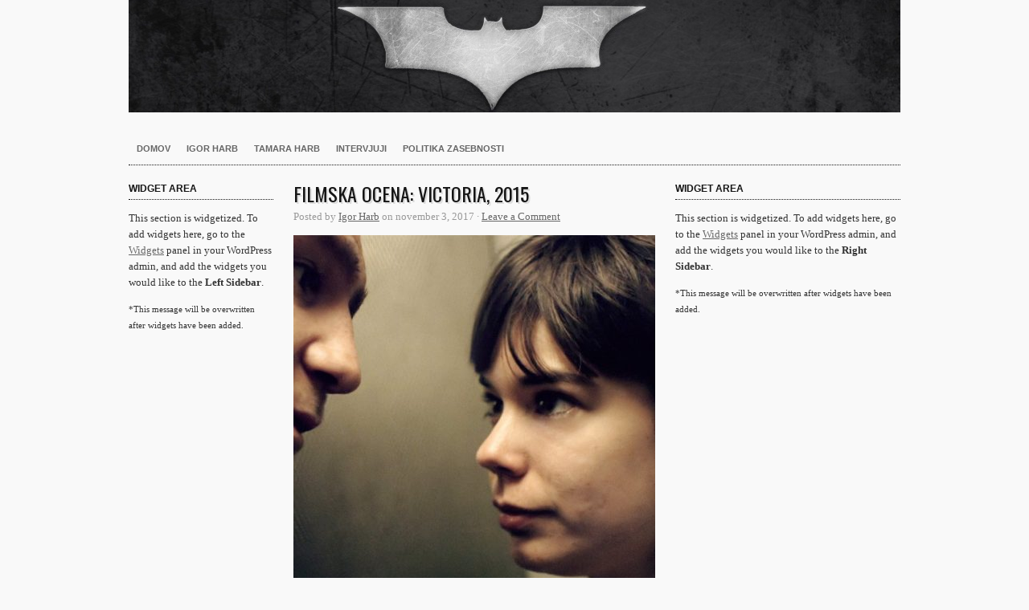

--- FILE ---
content_type: text/html; charset=UTF-8
request_url: http://harb.si/film/tag/burak-yigit/
body_size: 20096
content:
<!DOCTYPE html PUBLIC "-//W3C//DTD XHTML 1.0 Transitional//EN" "http://www.w3.org/TR/xhtml1/DTD/xhtml1-transitional.dtd">
<html xmlns="http://www.w3.org/1999/xhtml" lang="sl">
<head profile="http://gmpg.org/xfn/11">

<meta http-equiv="Content-Type" content="text/html; charset=UTF-8" />
<meta name="distribution" content="global" />
<meta name="robots" content="follow, all" />
<meta name="language" content="en" />
<meta name="verify-v1" content="7XvBEj6Tw9dyXjHST/9sgRGxGymxFdHIZsM6Ob/xo5E=" />
<meta name="viewport" content="width=device-width, maximum-scale=1.0" />

<title>Burak Yigit Archives - Harb.si : Harb.si</title>
<link rel="Shortcut Icon" href="http://harb.si/wp-content/themes/organic-structure/images/favicon.ico" type="image/x-icon" />

<link rel="stylesheet" href="http://harb.si/wp-content/themes/organic-structure/style.css" type="text/css" media="screen" />

<link rel="alternate" type="application/rss+xml" title="Harb.si RSS Feed" href="http://harb.si/feed/" />
<link rel="alternate" type="application/atom+xml" title="Harb.si Atom Feed" href="http://harb.si/feed/atom/" />
<link rel="pingback" href="http://harb.si/xmlrpc.php" />


<!-- This site is optimized with the Yoast SEO plugin v11.4 - https://yoast.com/wordpress/plugins/seo/ -->
<link rel="canonical" href="http://harb.si/film/tag/burak-yigit/" />
<meta property="og:locale" content="en_US" />
<meta property="og:type" content="object" />
<meta property="og:title" content="Burak Yigit Archives - Harb.si" />
<meta property="og:url" content="http://harb.si/film/tag/burak-yigit/" />
<meta property="og:site_name" content="Harb.si" />
<meta name="twitter:card" content="summary_large_image" />
<meta name="twitter:title" content="Burak Yigit Archives - Harb.si" />
<script type='application/ld+json' class='yoast-schema-graph yoast-schema-graph--main'>{"@context":"https://schema.org","@graph":[{"@type":"Organization","@id":"http://harb.si/#organization","name":"","url":"http://harb.si/","sameAs":[]},{"@type":"WebSite","@id":"http://harb.si/#website","url":"http://harb.si/","name":"Harb.si","publisher":{"@id":"http://harb.si/#organization"},"potentialAction":{"@type":"SearchAction","target":"http://harb.si/?s={search_term_string}","query-input":"required name=search_term_string"}},{"@type":"CollectionPage","@id":"http://harb.si/film/tag/burak-yigit/#webpage","url":"http://harb.si/film/tag/burak-yigit/","inLanguage":"sl","name":"Burak Yigit Archives - Harb.si","isPartOf":{"@id":"http://harb.si/#website"}}]}</script>
<!-- / Yoast SEO plugin. -->

<link rel='dns-prefetch' href='//s0.wp.com' />
<link rel='dns-prefetch' href='//s.w.org' />
<link rel="alternate" type="application/rss+xml" title="Harb.si &raquo; Feed" href="http://harb.si/feed/" />
<link rel="alternate" type="application/rss+xml" title="Harb.si &raquo; Comments Feed" href="http://harb.si/comments/feed/" />
<link rel="alternate" type="application/rss+xml" title="Harb.si &raquo; Burak Yigit Tag Feed" href="http://harb.si/film/tag/burak-yigit/feed/" />
		<script type="text/javascript">
			window._wpemojiSettings = {"baseUrl":"https:\/\/s.w.org\/images\/core\/emoji\/11\/72x72\/","ext":".png","svgUrl":"https:\/\/s.w.org\/images\/core\/emoji\/11\/svg\/","svgExt":".svg","source":{"concatemoji":"http:\/\/harb.si\/wp-includes\/js\/wp-emoji-release.min.js?ver=4.9.26"}};
			!function(e,a,t){var n,r,o,i=a.createElement("canvas"),p=i.getContext&&i.getContext("2d");function s(e,t){var a=String.fromCharCode;p.clearRect(0,0,i.width,i.height),p.fillText(a.apply(this,e),0,0);e=i.toDataURL();return p.clearRect(0,0,i.width,i.height),p.fillText(a.apply(this,t),0,0),e===i.toDataURL()}function c(e){var t=a.createElement("script");t.src=e,t.defer=t.type="text/javascript",a.getElementsByTagName("head")[0].appendChild(t)}for(o=Array("flag","emoji"),t.supports={everything:!0,everythingExceptFlag:!0},r=0;r<o.length;r++)t.supports[o[r]]=function(e){if(!p||!p.fillText)return!1;switch(p.textBaseline="top",p.font="600 32px Arial",e){case"flag":return s([55356,56826,55356,56819],[55356,56826,8203,55356,56819])?!1:!s([55356,57332,56128,56423,56128,56418,56128,56421,56128,56430,56128,56423,56128,56447],[55356,57332,8203,56128,56423,8203,56128,56418,8203,56128,56421,8203,56128,56430,8203,56128,56423,8203,56128,56447]);case"emoji":return!s([55358,56760,9792,65039],[55358,56760,8203,9792,65039])}return!1}(o[r]),t.supports.everything=t.supports.everything&&t.supports[o[r]],"flag"!==o[r]&&(t.supports.everythingExceptFlag=t.supports.everythingExceptFlag&&t.supports[o[r]]);t.supports.everythingExceptFlag=t.supports.everythingExceptFlag&&!t.supports.flag,t.DOMReady=!1,t.readyCallback=function(){t.DOMReady=!0},t.supports.everything||(n=function(){t.readyCallback()},a.addEventListener?(a.addEventListener("DOMContentLoaded",n,!1),e.addEventListener("load",n,!1)):(e.attachEvent("onload",n),a.attachEvent("onreadystatechange",function(){"complete"===a.readyState&&t.readyCallback()})),(n=t.source||{}).concatemoji?c(n.concatemoji):n.wpemoji&&n.twemoji&&(c(n.twemoji),c(n.wpemoji)))}(window,document,window._wpemojiSettings);
		</script>
		<style type="text/css">
img.wp-smiley,
img.emoji {
	display: inline !important;
	border: none !important;
	box-shadow: none !important;
	height: 1em !important;
	width: 1em !important;
	margin: 0 .07em !important;
	vertical-align: -0.1em !important;
	background: none !important;
	padding: 0 !important;
}
</style>
<link rel='stylesheet' id='dashicons-css'  href='http://harb.si/wp-includes/css/dashicons.min.css?ver=4.9.26' type='text/css' media='all' />
<link rel='stylesheet' id='thickbox-css'  href='http://harb.si/wp-includes/js/thickbox/thickbox.css?ver=4.9.26' type='text/css' media='all' />
<link rel='stylesheet' id='cookie_consent-css'  href='http://harb.si/wp-content/plugins/piskotki/css/style.css?ver=4.9.26' type='text/css' media='all' />
<link rel='stylesheet' id='jetpack-widget-social-icons-styles-css'  href='http://harb.si/wp-content/plugins/jetpack/modules/widgets/social-icons/social-icons.css?ver=20170506' type='text/css' media='all' />
<link rel='stylesheet' id='jetpack_css-css'  href='http://harb.si/wp-content/plugins/jetpack/css/jetpack.css?ver=6.1.3' type='text/css' media='all' />
<script type='text/javascript' src='http://harb.si/wp-includes/js/jquery/jquery.js?ver=1.12.4'></script>
<script type='text/javascript' src='http://harb.si/wp-includes/js/jquery/jquery-migrate.min.js?ver=1.4.1'></script>
<script type='text/javascript' src='http://harb.si/wp-content/plugins/piskotki/js/test.js?ver=4.9.26'></script>
<link rel='https://api.w.org/' href='http://harb.si/wp-json/' />
<link rel="EditURI" type="application/rsd+xml" title="RSD" href="http://harb.si/xmlrpc.php?rsd" />
<link rel="wlwmanifest" type="application/wlwmanifest+xml" href="http://harb.si/wp-includes/wlwmanifest.xml" /> 
<meta name="generator" content="WordPress 4.9.26" />
<script type="text/javascript">
      // <![CDATA[
      cc.initialise({
        cookies: {
              necessary: {
                title: 'Obvezni piškotki',
                description: 'Posamezni piškotki so nujni za delovanje naše spletne strani in jih ni moč onemogočiti.',
                link: '0'
              },
            
              social: {
                title: 'Socialna omrežja',
                description: 'Dovolim Facebooku, Twitterju in ostalim socialnim omrežjem, da prikazujejo meni prilagojene vtičnike.',
                link: '0'
              },
            
              analytics: {
                title: 'Statistika',
                description: 'Dovoljujem anonimno spremljanje statistike obiska.',
                link: '0'
              },
            },
        settings: {refreshOnConsent: true,style: "dark",bannerPosition: "bottom",tagPosition: "bottom-left",consenttype: "implicit",onlyshowbanneronce: true,}
      });
      // ]]>
      

      </script>
<link rel='dns-prefetch' href='//v0.wordpress.com'/>
<style type='text/css'>img#wpstats{display:none}</style><style type="text/css">
#header #title a {
background: url(http://harb.si/wp-content/uploads/2016/03/batman-header.jpg) no-repeat;
}
</style>
<meta name="twitter:partner" content="tfwp" /><link rel="icon" href="http://harb.si/wp-content/uploads/2016/03/cropped-batman-header-32x32.jpg" sizes="32x32" />
<link rel="icon" href="http://harb.si/wp-content/uploads/2016/03/cropped-batman-header-192x192.jpg" sizes="192x192" />
<link rel="apple-touch-icon-precomposed" href="http://harb.si/wp-content/uploads/2016/03/cropped-batman-header-180x180.jpg" />
<meta name="msapplication-TileImage" content="http://harb.si/wp-content/uploads/2016/03/cropped-batman-header-270x270.jpg" />

<meta name="twitter:card" content="summary" /><meta name="twitter:title" content="Tag: Burak Yigit" />

<style type="text/css" media="screen">

#container a, #container a:link, #container a:visited, #footerwidgets a, #footerwidgets a:link, #footerwidgets a:visited {
}

#container a:hover, #container a:focus, #container a:active, #footerwidgets a:hover, #footerwidgets a:focus, #footerwidgets a:active {
}

#container h1 a, #container h2 a, #container h3 a, #container h4 a, #container h5 a, #container h6 a,
#container h1 a:link, #container h2 a:link, #container h3 a:link, #container h4 a:link, #container h5 a:link, #container h6 a:link,
#container h1 a:visited, #container h2 a:visited, #container h3 a:visited, #container h4 a:visited, #container h5 a:visited, #container h6 a:visited {
}

#container h1 a:hover, #container h2 a:hover, #container h3 a:hover, #container h4 a:hover, #container h5 a:hover, #container h6 a:hover,
#container h1 a:focus, #container h2 a:focus, #container h3 a:focus, #container h4 a:focus, #container h5 a:focus, #container h6 a:focus,
#container h1 a:active, #container h2 a:active, #container h3 a:active, #container h4 a:active, #container h5 a:active, #container h6 a:active {
}

#container a:hover, #container a:focus, #container a:active, #sidebar ul.menu li a:hover, #sidebar_left ul.menu li ul.sub-menu li a:hover, #sidebar_right ul.menu li ul.sub-menu li a:hover, #commentform #submit:hover, #submit:hover, #searchsubmit:hover, .reply a:hover, #prevLink p a:hover, #prevLink p a:focus, #prevLink p a:active, #nextLink p a:hover, #nextLink p a:focus, #nextLink p a:active, #container .portfolioimg a img:hover, #footerwidgets a:hover, #footerwidgets a:focus, #footerwidgets a:active {
}
</style>
<script type="text/javascript" src="http://harb.si/wp-content/themes/organic-structure/js/superfish/superfish.js"></script>
<script type="text/javascript" src="http://harb.si/wp-content/themes/organic-structure/js/superfish/hoverIntent.js"></script>
<script type="text/javascript" src="http://harb.si/wp-content/themes/organic-structure/js/jquery.anythingslider.js"></script>
<script type="text/javascript" src="http://harb.si/wp-content/themes/organic-structure/js/jquery.anythingslider.video.js"></script>
<script type="text/javascript" src="http://harb.si/wp-content/themes/organic-structure/js/swfobject.js"></script>
<script type="text/javascript" src="http://harb.si/wp-content/themes/organic-structure/js/jquery.masonry.min.js"></script>

<script src="http://platform.twitter.com/widgets.js" type="text/javascript"></script>
<script type="text/javascript" src="https://apis.google.com/js/plusone.js"></script>

<link href='http://fonts.googleapis.com/css?family=Oswald' rel='stylesheet' type='text/css'>

<script type="text/javascript"> 
	var $j = jQuery.noConflict();
	$j(document).ready(function() { 
		$j('.menu').superfish(); 
	});
</script>

<script type="text/javascript">
	var $j = jQuery.noConflict();
	$j(function(){
		$j('#slider1').anythingSlider({
			width           : 620,
			height          : 440,
			delay           : ,
			resumeDelay     : 10000,
			startStopped    : false,
			autoPlay        : true,
			autoPlayLocked  : false,
			easing          : "swing"
		});
	});
</script>

<script type="text/javascript"> 
	var $j = jQuery.noConflict();
	$j(document).ready(function () {
		$j('#homeslider iframe').each(function() {
			var url = $j(this).attr("src")
			$j(this).attr("src",url+"&amp;wmode=Opaque")
		});
	});
</script>

<script type="text/javascript"> 
	var $j = jQuery.noConflict();
	$j(function(){
	  $j('#portfolio .postarea').masonry({
	    // options
	    itemSelector : '.portfolio',
	    columnWidth : 320
	  });
	});
</script>

</head>

<body class="archive tag tag-burak-yigit tag-5448">

<div id="wrap">

    <div id="header">
        <h1 id="title"><a href="http://harb.si/" title="Home">Harb.si</a></h1>   
    </div>
    
    <div id="navbar">
		<div class="menu-container"><ul id="menu-trenutno-v-kinu" class="menu"><li id="menu-item-9478" class="menu-item menu-item-type-custom menu-item-object-custom menu-item-9478"><a href="http://www.harb.si/">Domov</a></li>
<li id="menu-item-9477" class="menu-item menu-item-type-post_type menu-item-object-page menu-item-9477"><a href="http://harb.si/about/">Igor Harb</a></li>
<li id="menu-item-10174" class="menu-item menu-item-type-post_type menu-item-object-page menu-item-10174"><a href="http://tamara.harb.si/tamara-harb/">Tamara Harb</a></li>
<li id="menu-item-9488" class="menu-item menu-item-type-taxonomy menu-item-object-category menu-item-9488"><a href="http://harb.si/film/category/intervju/">Intervjuji</a></li>
<li id="menu-item-13298" class="menu-item menu-item-type-post_type menu-item-object-page menu-item-13298"><a href="http://harb.si/zapisi/politika-zasebnosti/">Politika zasebnosti</a></li>
</ul></div>    </div>
    
    <div style="clear:both;"></div>
<div id="container">

	<div id="sidebar_left">

			<div class="widget">
			<h4>Widget Area</h4>
			<p>This section is widgetized. To add widgets here, go to the <a href="http://harb.si/wp-admin/widgets.php">Widgets</a> panel in your WordPress admin, and add the widgets you would like to the <strong>Left Sidebar</strong>.</p>
			<p><small>*This message will be overwritten after widgets have been added.</small></p>
		</div>
    			
</div>
	<div id="content" class="archive">

		<div class="postarea">

			                                    
            <div class="post-13140 post type-post status-publish format-standard has-post-thumbnail hentry category-akcija category-izpostavljeno category-ocena-2 category-romanca category-ocena tag-burak-yigit tag-franz-rogowski tag-frederick-lau tag-laia-costa tag-sebastian-schipper tag-victoria">

	            <h2><a href="http://harb.si/film/2017/11/filmska-ocena-victoria-2015/" rel="bookmark">Filmska ocena: Victoria, 2015</a></h2>
	
	            <div class="postauthor">
	        		<p>Posted by <a href="http://harb.si/film/author/igor/" title="Prispevkov uporabnika Igor Harb" rel="author">Igor Harb</a> on november 3, 2017 &middot; <a href="http://harb.si/film/2017/11/filmska-ocena-victoria-2015/#comments">Leave a Comment</a>&nbsp;</p>      
	            </div>
	
	            	                <div class="postimg_archive"><a href="http://harb.si/film/2017/11/filmska-ocena-victoria-2015/" rel="bookmark"><img   src="http://harb.si/wp-content/uploads/2017/11/victoria-450x450.jpg" class="attachment-cat-thumbnail size-cat-thumbnail wp-post-image" alt="Scena iz filma Victoria." srcset="http://harb.si/wp-content/uploads/2017/11/victoria-450x450.jpg 450w, http://harb.si/wp-content/uploads/2017/11/victoria-150x150.jpg 150w, http://harb.si/wp-content/uploads/2017/11/victoria-180x180.jpg 180w" sizes="(max-width: 450px) 100vw, 450px" /></a></div>
	            	
	            <p>Victoria se začne kot romantična drama v stilu Pred sončnim vzhodom in se v drugi polovici razvije v vse bolj hektičen, napet in nasilen triler.</p>
<div style="clear:both;"></div>   
	
				<div class="postmeta">
					<p>Category <a href="http://harb.si/film/category/akcija/" rel="category tag">Akcija</a>, <a href="http://harb.si/film/category/izpostavljeno/" rel="category tag">Izpostavljeno</a>, <a href="http://harb.si/film/category/ocena-2/" rel="category tag">Ocena</a>, <a href="http://harb.si/film/category/romanca/" rel="category tag">Romanca</a>, <a href="http://harb.si/film/category/ocena/" rel="category tag">Zapisi</a> &middot; Tags <a href="http://harb.si/film/tag/burak-yigit/" rel="tag">Burak Yigit</a>, <a href="http://harb.si/film/tag/franz-rogowski/" rel="tag">Franz Rogowski</a>, <a href="http://harb.si/film/tag/frederick-lau/" rel="tag">Frederick Lau</a>, <a href="http://harb.si/film/tag/laia-costa/" rel="tag">Laia Costa</a>, <a href="http://harb.si/film/tag/sebastian-schipper/" rel="tag">Sebastian Schipper</a>, <a href="http://harb.si/film/tag/victoria/" rel="tag">Victoria</a></p>
				</div>
			
			</div>

			            
            <div id="pagination">
                            </div>

        </div>

	</div>

	<div id="sidebar_right">
			<div class="widget">
			<h4>Widget Area</h4>
			<p>This section is widgetized. To add widgets here, go to the <a href="http://harb.si/wp-admin/widgets.php">Widgets</a> panel in your WordPress admin, and add the widgets you would like to the <strong>Right Sidebar</strong>.</p>
			<p><small>*This message will be overwritten after widgets have been added.</small></p>
		</div>
    </div>
</div>

<div style="clear:both;"></div>

<div id="footertopbg">

    <div id="footerwidgets">
        
            <div class="footerwidgetleft">
				                            </div>
            
            <div class="footerwidgetmidleft">
				                            </div>
            
            <div class="footerwidgetmidright">
				                            </div>
            
            <div class="footerwidgetright">
				                            </div>
            
    </div>

</div>

<div id="footerbg">

	<div id="footer">
    
    	<div class="footerleft">
            <div class="footertop">
                <p>Copyright 2026 Harb.si &middot; <a href="http://harb.si/feed/rss/" target="_blank">RSS Feed</a> &middot; <a rel="nofollow" href="http://harb.si/wp-login.php">Prijava</a></p>
            </div>
            
            <div class="footerbottom">
                <p><a href="http://www.organicthemes.com/themes/" target="_blank">The Structure Theme v3</a> by <a href="http://www.organicthemes.com" target="_blank">Organic Themes</a> &middot; <a href="http://kahunahost.com" target="_blank" title="WordPress Hosting">WordPress Hosting</a></p>
            </div>
        </div>
        
        <div class="footerright">
    		<a href="http://www.organicthemes.com" target="_blank"><img src="http://harb.si/wp-content/themes/organic-structure/images/footer_logo.png" alt="Organic Themes" /></a>
    	</div>
		
	</div>
	
</div>

</div>

	<div style="display:none">
	</div>
<script type='text/javascript'>
/* <![CDATA[ */
var thickboxL10n = {"next":"Next >","prev":"< Prev","image":"Image","of":"of","close":"Zapri","noiframes":"This feature requires inline frames. You have iframes disabled or your browser does not support them.","loadingAnimation":"http:\/\/harb.si\/wp-includes\/js\/thickbox\/loadingAnimation.gif"};
/* ]]> */
</script>
<script type='text/javascript' src='http://harb.si/wp-includes/js/thickbox/thickbox.js?ver=3.1-20121105'></script>
<script type='text/javascript' src='https://s0.wp.com/wp-content/js/devicepx-jetpack.js?ver=202605'></script>
<script type='text/javascript' src='http://harb.si/wp-includes/js/wp-embed.min.js?ver=4.9.26'></script>
<script type='text/javascript' src='https://stats.wp.com/e-202605.js' async='async' defer='defer'></script>
<script type='text/javascript'>
	_stq = window._stq || [];
	_stq.push([ 'view', {v:'ext',j:'1:6.1.3',blog:'128552191',post:'0',tz:'1',srv:'harb.si'} ]);
	_stq.push([ 'clickTrackerInit', '128552191', '0' ]);
</script>

<div id="fb-root"></div>
<script>(function(d, s, id) {
  var js, fjs = d.getElementsByTagName(s)[0];
  if (d.getElementById(id)) return;
  js = d.createElement(s); js.id = id;
  js.src = "//connect.facebook.net/en_US/all.js#xfbml=1&appId=246727095428680";
  fjs.parentNode.insertBefore(js, fjs);
}(document, 'script', 'facebook-jssdk'));
</script>

</body>
</html>

--- FILE ---
content_type: text/css
request_url: http://harb.si/wp-content/themes/organic-structure/style.css
body_size: 53034
content:
/********************************************************************************************************************
 
	Theme Name: Organic Structure
	Theme URL: http://www.organicthemes.com/
	Description: The Premium Structure Theme is designed and developed by David Morgan of Organic Themes.
	Author: Organic Themes
	Author URI: http://www.organicthemes.com
	Version: 3.1.3
	Tags: black, white, two-columns, three-columns, fixed-width, custom-header, custom-background, threaded-comments, 
	translation-ready, custom-menu (optional), theme-options, featured-image-header, featured-images, 
	full-width-template, pagination
	
	The PHP and XHTML are released under the GPL:
	http://www.opensource.org/licenses/gpl-license.php

********************************************************************************************************************

	Table of Contents:

	 0.	Common
	 1.	Hyperlinks	
	 2.	Headings
	 3.	Header
	 4.	Navbar
	 5.	Homepage Top
	 6.	Homepage Body
	 7.	Featured Slider
	 8.	Content
	 9.	Social Links
	10.	Pagination
	11.	Portfolio 3 Column
	12.	Wordpress Gallery
	13.	Images
	14.	Sidebar Left
	15.	Sidebar Right
	16.	Sidebar Widgets
	17.	Custom Menu Widget
	18.	Recent Comments Widget
	19.	Calendar Widget
	20.	Search Form
	21. Footer Widgets
	22.	Footer
	23.	Comments
	24.	Gravity Forms Styling
	25. Media Queries
	  
*******************************************************************************************************************/

body {
	background: #F9F9F9;
	color: #333333;
	font-size: 13px;
	font-family: Georgia, "Times New Roman", Times, serif;
	line-height: 22px;
	margin: 0px auto 0px;
	padding: 0px;
	}
#wrap {
	margin: 0px auto 0px;
	padding: 0px 20px;
	width: 960px;
	overflow: hidden;
	}

/************************************************
*	0.	Common									*
************************************************/

.hidden {
	display: none;
	}
.clear {
	clear: both;
	}
.linerule {
	border-bottom: 1px solid #CCCCCC;
	padding-top: 15px;
	margin-bottom: 15px;
	}
hr {
	border: 0;
	width: 100%;
	height: 1px;
	color: #CCCCCC;
	background-color: #CCCCCC;
	margin: 5px 0px 8px 0px;
	padding: 0px;
	}
code {
	color: #222222;
	background: #EAEAEA;
	font-size: 11px;
	margin: 0px;
	padding: 10px;
	display: block;
	font-family: Verdana, Tahoma, Verdana;
	}
img {
	max-width: 100%;
	}

/************************************************
*	1.	Hyperlinks									*
************************************************/

a, a:link, a:visited {
	color: #666666;
	text-decoration: underline;
	transition: background .25s, color .25s;
	-moz-transition: background .25s, color .25s;
	-webkit-transition: background .25s, color .25s;
	-o-transition: background .25s, color .25s;
	}
a:focus, a:hover, a:active {
	color: #151515;
	outline: none;
	text-decoration: none;
	background: #FFFF00;
	}
a img {
	border: none;
	}
#footerwidgets a:hover, #footer a:hover,
#footerwidgets a:focus, #footer a:focus,
#footerwidgets a:active, #footer a:active {
	background: none !important;
	}
	
/************************************************
*	2.	Headings  									*
************************************************/

h1 {
	color: #151515;
	font-family: 'Oswald', Arial, Helvetica, sans-serif;
	font-size: 36px;
	font-weight: normal;
	font-style: normal;
	text-transform: uppercase;
	text-shadow: 2px 2px 0px #CCCCCC;
	line-height: 42px;
	letter-spacing: -1.5px;
	margin: 5px 0px 5px 0px;
	padding: 5px 0px 5px 0px;
	}
h2 {
	color: #151515;
	font-family: 'Oswald', Arial, Helvetica, sans-serif;
	font-size: 24px;
	font-weight: normal;
	font-style: normal;
	text-transform: uppercase;
	text-shadow: 2px 2px 0px #DDDDDD;
	line-height: 30px;
	margin: 4px 0px 6px 0px;
	padding: 4px 0px 6px 0px;
	}
h3 {
	color: #151515;
	font-size: 12px;
	font-family: Arial, Helvetica, sans-serif;
	font-weight: bold;
	font-style: normal;
	text-transform: uppercase;
	margin: 0px 0px 5px 0px;
	padding: 0px 0px 5px 0px;
	line-height: 18px;
	}
h4 {
	color: #151515;
	font-size: 12px;
	font-family: Arial, Helvetica, sans-serif;
	font-weight: bold;
	font-style: normal;
	text-transform: uppercase;
	margin: 0px 0px 5px 0px;
	padding: 0px 0px 0px 0px;
	line-height: 18px;
	}
h5 {
	color: #151515;
	font-size: 16px;
	font-family: Georgia, "Times New Roman", Times, serif;
	font-weight: normal;
	font-style: italic;
	text-transform: none;
	margin: 10px 0px 5px 0px;
	padding: 0px;
	line-height: 22px;
	}
h6 {
	color: #151515;
	font-size: 16px;
	font-family: Georgia, "Times New Roman", Times, serif;
	font-weight: normal;
	font-style: italic;
	text-transform: none;
	margin: 8px 0px 5px 0px;
	padding: 0px 0px 2px 0px;
	line-height: 22px;
	border-bottom: 1px dotted #151515;
	}
h1 a, h2 a, h3 a, h4 a, h5 a, h6 a,
h1 a:link, h2 a:link, h3 a:link, h4 a:link, h5 a:link, h6 a:link,
h1 a:visited, h2 a:visited, h3 a:visited, h4 a:visited, h5 a:visited, h6 a:visited {
	color: #151515;
	text-decoration: none;
	border: none;
	transition: color .2s;
	-moz-transition: color .2s;
	-webkit-transition: color .2s;
	-o-transition: color .2s;
	}
h1 a:hover, h2 a:hover, h3 a:hover, h4 a:hover, h5 a:hover, h6 a:hover,
h1 a:focus, h2 a:focus, h3 a:focus, h4 a:focus, h5 a:focus, h6 a:focus,
h1 a:active, h2 a:active, h3 a:active, h4 a:active, h5 a:active, h6 a:active {
	color: #999999;
	background: none;
	text-decoration: none;
	border: none;
	}
#container h1 a:hover, #container h2 a:hover, #container h3 a:hover,
#container h1 a:focus, #container h2 a:focus, #container h3 a:focus,
#container h1 a:active, #container h2 a:active, #container h3 a:active {
	background: none !important;
	}

/************************************************
*	3.	Header  									*
************************************************/

#header {
	background: none;
	width: 960px;
	height: 140px;
	margin: 0px auto 0px;
	padding: 0px;
	}
#header #title {
	padding: 0px;
	margin: 0px;
	}
#header #title a {
	background: url(images/logo.png) no-repeat;
	float: left;
	display: block;
	width: 960px; 
	height: 140px;
	margin: 0; padding: 0;
	text-indent: -9999px;
	overflow: hidden;
	}
	
/************************************************
*	4.	Navbar      								*
************************************************/

#navbar {
	background: none;
	width: 960px;
	height: 40px;
	font-size: 11px;
	font-family: Arial, Helvetica, sans-serif;
	font-style: normal;
	text-transform: uppercase;
	color: #FFFFFF;
	font-weight: normal;
	margin: 0px auto 0px;
	padding: 20px 0px 0px 0px;
	}
	
/*** ESSENTIAL STYLES ***/

.menu, .menu * {
	margin:	0;
	padding: 0;
	list-style:	none;
	}
.menu {
	line-height: 1.0;
	}
.menu ul {
	margin: 0px;
	padding: 0px;
	}
.menu ul ul, ul.menu ul {
	position: absolute;
	top: -9999px;
	width: 180px; /* left offset of submenus need to match (see below) */
	}
.menu ul li ul li, ul.menu ul li {
	width: 100%;
	border: none;
	margin: 0px 0px 0px 0px;
	}
.menu li:hover {
	visibility:	inherit; /* fixes IE7 'sticky bug' */
	}
.menu li {
	float: left;
	position: relative;
	}
.menu a {
	display: block;
	position: relative;
	}
.menu li:hover ul,
.menu li.sfHover ul {
	left: 0;
	top: 45px; /* match top ul list item height */
	z-index: 99;
	}
ul.menu li:hover li ul,
ul.menu li.sfHover li ul {
	top: -9999px;
	}
ul.menu li li:hover ul,
ul.menu li li.sfHover ul {
	left: 180px; /* match ul width */
	top: 0;
	}
ul.menu li li:hover li ul,
ul.menu li li.sfHover li ul {
	top: -9999px;
	}
ul.menu li li li:hover ul,
ul.menu li li li.sfHover ul {
	left: 180px; /* match ul width */
	top: 0;
	}

/*** SKIN ***/

#navbar .menu .current_page_item a,
#navbar .menu .current_page_ancestor a,
#navbar .menu .current-menu-item a,
#navbar .menu .current-cat a {
	color: #151515 !important;
	border-bottom: 4px solid #151515;
	}
#navbar .menu li .current_page_item a, #navbar .menu li .current_page_item a:hover,
#navbar .menu li .current-menu-item a, #navbar .menu li .current-menu-item a:hover,
#navbar .menu li .current-cat a, #navbar .menu li .current-cat a:hover {
	color: #FFFFFF !important;
	background: #151515;
	border-bottom: none;
	}
#navbar .menu .current_page_item ul li a,
#navbar .menu .current-menu-item ul li a,
#navbar .menu .current-menu-ancestor ul li a,
#navbar .menu .current_page_ancestor ul li a,
#navbar .menu .current-cat ul li a {
	background-color: #FFFFFF;
	color: #151515 !important;
	border-bottom: none;
	}
#navbar .menu .current_page_item ul li a:hover,
#navbar .menu .current-menu-item ul li a:hover,
#navbar .menu .current-menu-ancestor ul li a:hover,
#navbar .menu .current_page_ancestor ul li a:hover,
#navbar .menu .current-menu-ancestor ul .current_page_item a,
#navbar .menu .current_page_ancestor ul .current-menu-item a,
#navbar .menu .current-cat ul li a:hover {
	background: #151515;
	color: #FFFFFF !important;
	border-bottom: none;
	}
.menu {
	float: left;
	margin-bottom: 0;
	}
.menu a {
	border-bottom: 4px solid #F9F9F9;
	padding: 17px 10px 8px 10px;
	text-decoration: none;
	font-style: normal;
	font-weight: bold;
	line-height: 16px;
	}
.menu li li a, .menu li li a:visited {
	color: #666666;
	padding: 10px 10px 10px 10px;
	text-decoration: none;
	text-transform: none;
	text-shadow: none;
	border: none;
	}
.menu a, .menu a:visited  { /* visited pseudo selector so IE6 applies text colour*/
	color: #666666;
	}
.menu a:focus, .menu a:hover, .menu a:active {
	background:	none;
	border-bottom: 4px solid #151515;
	color: #151515;
	outline: 0;
	}
.menu li {
	background: none;
	}
.menu li li {
	background:	#FFFFFF;
	border: none;
	}
.menu li li li {
	background:	#FFFFFF;
	border: none;
	}
.menu li:hover, .menu li.sfHover {
	background:	none;
	border-bottom: none;
	outline: 0;
	}
.menu li li:hover, .menu li li.sfHover {
	background:	#151515;
	color: #FFFFFF;
	border: none;
	outline: 0;
	padding: 0px;
	}
.menu li li a:focus, .menu li li a:hover, .menu li li a:active {
	background:	#151515;
	color: #FFFFFF;
	border-bottom: none;
	outline: 0;
	}

/*** ARROWS **/

.menu a.sf-with-ul {
	padding-right: 25px;
	min-width: 1px; /* trigger IE7 hasLayout so spans position accurately */
	}
.sf-sub-indicator {
	position: absolute;
	display: block;
	right: 10px;
	top: 19px; /* IE6 only */
	width: 10px;
	height:	10px;
	text-indent: -9999px;
	overflow: hidden;
	background:	url(images/arrows-ffffff.png) no-repeat -10px -100px; /* 8-bit indexed alpha png. IE6 gets solid image only */
	}
a > .sf-sub-indicator {  /* give all except IE6 the correct values */
	top: 19px;
	background-position: 0 -100px; /* use translucent arrow for modern browsers*/
	}
/* apply hovers to modern browsers */
a:focus > .sf-sub-indicator,
a:hover > .sf-sub-indicator,
a:active > .sf-sub-indicator,
li:hover > a > .sf-sub-indicator,
li.sfHover > a > .sf-sub-indicator {
	background-position: -10px -100px; /* arrow hovers for modern browsers*/
	}
/* point right for anchors in subs */
.menu ul ul .sf-sub-indicator, ul.menu ul .sf-sub-indicator { 
	background-position:  -10px 0; 
	}
.menu ul ul a > .sf-sub-indicator, ul.menu ul a > .sf-sub-indicator { 
	top: 10px;
	background-position:  0 0; 
	}
/* apply hovers to modern browsers */
.menu ul ul a:focus > .sf-sub-indicator,
.menu ul ul a:hover > .sf-sub-indicator,
.menu ul ul a:active > .sf-sub-indicator,
.menu ul ul li:hover > a > .sf-sub-indicator,
.menu ul ul li.sfHover > a > .sf-sub-indicator {
	background-position: -10px 0; /* arrow hovers for modern browsers*/
	}
/*** shadows for all but IE6 ***/
.sf-shadow ul ul {
	background:	none;
	padding: 0 8px 9px 0;
	-moz-border-radius-bottomleft: 17px;
	-moz-border-radius-topright: 17px;
	-webkit-border-top-right-radius: 17px;
	-webkit-border-bottom-left-radius: 17px;
	}
.sf-shadow ul.sf-shadow-off {
	background: transparent;
	}

/************************************************
*	5.	Homepage Top				     		    * 
************************************************/

#hometop {
	float: left;
	display: block;
	width: 960px;
	height: 100%;
	margin: 0px 0px 0px 0px;
	padding: 0px 0px 0px 0px;
	}
#textbanner {
	float: left;
	display: block;
	width: 960px;
	height: 100%;
	text-align: center;
	margin: 0px 0px 20px 0px;
	padding: 0px 0px 20px 0px;
	border-bottom: 5px solid #151515;
	}
#textbanner h1	{
	font-size: 52px;
	line-height: 60px;
	text-shadow: 2px 2px 0px #CCCCCC;
	}
#homefeature {
	float: left;
	display: block;
	width: 960px;
	height: 100%;
	margin: 0px 0px 20px 0px;
	padding: 0px 0px 20px 0px;
	border-bottom: 5px solid #151515;
	}
#homewidgets {
	float: right;
	display: block;
	width: 310px;
	height: 440px;
	padding: 0px;
	margin: 0px;
	overflow: hidden;
	}
#homewidgets ul {
	padding: 0px;
	margin: 0px;
	}
#homewidgets ul li {
	list-style: none;
	margin: 0px 0px 0px 0px;
	}
#homewidgets ul li a {
	display: block;
	color: #151515;
	font-size: 12px;
	font-family: Arial, Helvetica, sans-serif;
	font-weight: bold;
	font-style: normal;
	text-decoration: none;
	padding: 5px 0px 5px 0px;
	}
#homewidgets ul li a:hover {
	color: #151515;
	text-decoration: none;
	}
#homewidgets .textwidget a {
	font-family: Georgia, "Times New Roman", Times, serif;
	font-weight: normal;
	font-style: italic;
	display: inline;
	}
#homewidgets .textwidget a:hover {
	color: #151515;
	text-decoration: none;
	}
	
/************************************************
*	6.	Homepage Body				     		    * 
************************************************/

#homepage {
	float: left;
	display: inline;
	clear: both;
	width: 960px;
	margin: 0px 0px 0px 0px;
	padding: 0px 0px 0px 0px;
	}
#homepage ul {
	list-style: none;
	list-style-type: none;
	margin: 0px 0px 0px 5px;
	padding: 0px 0px 10px 0px;
	}
#homepage ul li {
	list-style: none;
	list-style-type: none;
	padding: 0px;
	margin: 0px 0px 5px 0px;
	}
.homepagemid {
	float: left;
	display: block;
	width: 460px;
	margin: 0px;
	padding: 0px;
	}
.homepagethumb {
	width: 460px;
	margin: 0px;
	padding: 0px;
	overflow: hidden;
	}
.homepagecontent {
	background: #EEEEEE;
	margin: 0px 0px 15px 0px;
	padding: 5px;
	z-index: 1;
	transition: background .2s;
	-moz-transition: background .2s;
	-webkit-transition: background .2s;
	-o-transition: background .2s;
	}
.homepagecontent p {
	margin: 0px 0px 0px 0px;
	padding: 0px 0px 8px 0px;
	}
.homepagecontent iframe, 
.homepagecontent embed, 
.homepagecontent object {
	display: block;
	width: 450px;
	height: 254px;
	overflow: hidden;
	}
.homepagecontent a img {
	display: block;
	max-width: 450px;
	overflow: hidden;
	}
.homepagecontent:hover {
	background: #FFFFFF;
	box-shadow: 3px 3px 0px #DDDDDD;
	-moz-box-shadow: 3px 3px 0px #DDDDDD;
	-webkit-box-shadow: 3px 3px 0px #DDDDDD;
	}
.homeinfo {
	padding: 10px;
	}

/************************************************
*	7.	Featured Slider							    *
************************************************/

#homeslider {
	float: left;
	display: block;
	width: 620px;
	height: 440px;
	margin: 0px 30px 0px 0px;
	padding: 0px;
	overflow: hidden;
	}
#homeslider ul, #homeslider li {
	list-style-type: none;
	margin: 0px;
	padding: 0px;
	}
#homeslider a img:hover, 
#homeslider .feature_img:hover, 
#homeslider .feature_img:focus,
#homeslider .feature_img:active {
	background: none !important;
	}
#homeslider h2 {
	display: inline-block;
	font-size: 22px;
	text-transform: uppercase;
	line-height: 28px;
	border-bottom: none;
	padding: 12px 0px 6px 0px;
	margin: 0px 0px 0px 0px;
	}
#homeslider p {
	height: 44px;
	padding: 0px 0px 0px 0px;
	margin: 0px 0px 0px 0px;
	overflow: hidden;
	}
#slider1 {
	max-height: 440px !important;
	overflow: hidden;
	}
div.anythingSlider {
	width: 620px !important;
	margin: 0 auto 0;
	padding: 0px 0px 0px 0px;
	position: relative;
	list-style: none;
	}
div.anythingSlider li iframe, div.anythingSlider li embed,
div.anythingSlider li object {
	float: left;
	display: block;
	width: 620px;
	height: 350px;
	margin: 0px;
	padding: 0px;
	position: relative;
	z-index: 8;
	}
div.anythingSlider li .feature_video {
	float: left;
	display: block;
	width: 620px;
	height: 350px;
	margin: 0px;
	padding: 0px;
	overflow: hidden;
	position: relative;
	z-index: 8;
	}
div.anythingSlider li .feature_img {
	float: left;
	display: block;
	width: 620px;
	height: 350px;
	margin: 0px;
	padding: 0px;
	overflow: hidden;
	position: relative;
	z-index: 1;
	}
div.anythingSlider .anythingWindow {
	float: left;
	display: block;
	position: relative;
	width: 620px;
	height: 440px;
	margin: 0px;
	padding: 0px;
	overflow: hidden;
	z-index: 1;
	clear: both;
	}
ul.anythingBase {
	background: transparent;
	list-style: none;
	position: absolute;
	top: 0;
	left: 0;
	margin: 0px;
	padding: 0px;
	}
ul.anythingBase li.panel {
	background: transparent;
	display: block;
	overflow: hidden;
	float: left;
	padding: 0px;
	margin: 0px;
	}

/* Navigation Arrows */
div.anythingSlider .arrow.back {
	float: left;
	display: block;
	background: #F9F9F9 url(images/prev_btn.png) no-repeat;
	position: absolute;
	width: 30px;
	height: 50px;
	margin: 160px auto 0px;
	left: 0px;
	cursor: pointer;
	clear: both;
	z-index: 9;
	overflow: hidden;
	}
div.anythingSlider .arrow.forward {
	float: right;
	display: block;
	background: #F9F9F9 url(images/next_btn.png) no-repeat;
	position: absolute;
	width: 30px;
	height: 50px;
	margin: 160px auto 0px;
	right: 0px;
	cursor: pointer;
	clear: both;
	z-index: 9;
	overflow: hidden;
	}
div.anythingSlider .arrow a {
	display: block;
	color: #333333 !important;
	height: 50px;
	width: 30px;
	font-size: 16px;
	text-align: center;
	text-indent: -9999px;
	line-height: 50px;
	margin: 0px 0px 0px 0px;
	outline: 0;
	}
#container div.anythingSlider .arrow a:hover, #container div.anythingSlider .arrow a:active, #container div.anythingSlider .arrow a:focus {
	text-decoration: none;
	background: none !important;
	}
div.anythingSlider .back:hover, div.anythingSlider .forward:hover {
	background-position: -30px 0 !important;
	}
div.anythingSlider .arrow a:active, div.anythingSlider .arrow a:focus {
	text-decoration: none;
	}
div.anythingSlider .arrow.forward a {
	}
div.anythingSlider .arrow.back a {
	}
div.anythingSlider .forward.disabled { 
	display: none; 
	}
div.anythingSlider .back.disabled { 
	display: none; 
	}

/* Autoplay Start/Stop button */
div.anythingSlider .start-stop {
	display: none !important;
	}
	
/* Navigation Links */
div.anythingSlider .anythingControls { 
	display: none !important; 
	}
	
/************************************************
*	8.	Content 					     		    * 
************************************************/

#container {
	float: left;
	display: block;
	width: 960px;
	margin: 0px auto 0px;
	padding: 20px 0px 0px 0px;
	border-top: 1px dotted #151515;
	}
#content.left {
	float: left;
	display: block;
	width: 640px;
	margin: 0px 0px 0px 0px;
	padding: 0px 10px 0px 0px;
	}
#content.wide {
	float: left;
	display: block;
	width: 960px;
	margin: 0px 0px 0px 0px;
	padding: 0px 0px 0px 0px;
	}
#content.archive {
	float: left;
	display: block;
	margin: 0px 0px 0px 0px;
	padding: 0px 0px 0px 0px;
	}
#content.archive .postarea {
	width: 460px;
	margin: 0px;
	padding: 0px;
	}
#content.archive .post {
	padding: 0px 5px;
	}
#content.archive .post h2, .search #content.left h2 {
	margin: 0px 0px 4px 0px;
	padding: 0px 0px 4px 0px;
	}
.title_page {
	margin: 0px 0px 10px 0px;
	padding: 0px 0px 10px 0px;
	border-bottom: 5px solid #151515;
	}
.postarea p {
	padding: 6px 0px 6px 0px;
	margin: 0px;
	}
.postarea ol {
	margin: 0px 0px 0px 20px;
	padding: 0px 0px 10px 0px;
	}
.postarea ol li {
	margin: 0px 0px 0px 20px;
	padding: 0px 0px 5px 0px;
	}
.postarea ul {
	list-style-type: none;
	margin: 0px 0px 0px 0px;
	padding: 10px 0px 10px 0px;
	}
.postarea ul ul {
	list-style-type: none;
	margin: 0px;
	padding: 0px 0px 0px 0px;
	}
.postarea ul li {
    list-style: inside;
    list-style-type: square;
	background: none;
	padding: 0px 0px 0px 15px;
	margin: 0px 0px 5px 0px;
	}
.postarea ul ul li {
	background: none;
	padding: 0px 0px 0px 15px;
	margin: 0px 0px 5px 0px;
	}
blockquote {
	font-size: 24px;
	font-style: italic;
	line-height: 32px;
	margin: 15px 25px 15px 25px;
	padding: 0px 25px 0px 15px;
	border-left: 1px dotted #151515;
	}
blockquote p {
	margin: 0px;
	padding: 10px 0px 10px 0px;
	}
.postauthor {
	margin: -5px 0px 5px 0px;
	padding: 0px 0px 0px 0px;
	}
.postauthor p {
	color: #999999;
	padding: 0px 0px 0px 0px;
	}
.postmeta {
	background: none;
	font-size: 11px;
	margin: 10px 0px 25px 0px;
	padding: 5px 10px 5px 10px;
	border-top: 5px solid #151515;
	border-bottom: 1px dotted #151515;
	}
.postmeta p {
	margin: 0px;
	padding: 0px;
	}
.avatar {
	background: #FFFFFF;
	margin: 10px 10px 10px 0px;
	padding: 5px;
	border: 1px solid #DDDDDD;
	}
.author_column {
	float: right;
	width: 470px;
	margin: 10px 0px 0px 0px;
	padding: 0px 0px 0px 19px;
	border-left: 1px dotted #151515;
	}
.archive_column {
	float: left;
	width: 310px;
	margin: 0px 0px 0px 0px;
	padding: 10px 0px 10px 0px;
	}
.archive_column.first {
	padding: 10px 20px 10px 0px;
	}

/************************************************
*	9.	Social Links   		      			     	* 
************************************************/
	
#homepage .social_links {
	display: inline-block;
	width: 100%;
	margin: 8px 0px 0px 0px;
	padding: 0px;
	}
#content .social_links {
	display: inline-block;
	width: 100%;
	margin: 15px 0px 15px 0px;
	padding: 0px;
	}
#container .tweet_btn, #container .like_btn, #container .plus_btn {
	float: left;
	display: inline-block;
	width: 100px;
	height: 22px;
	margin: 0px 2px 0px 0px;
	padding: 0px;
	}
	
/************************************************
*	10.	Pagination 	  		      			     	* 
************************************************/

#pagination {
	display: block;
	width: 100%;
	font-family: Arial, Helvetica, sans-serif;
	text-align: center;
	padding: 0px;
	margin: 0px;
	overflow: hidden;
	}
#portfolio #pagination {
	margin-top: 20px;
	}
.pagination {
	float: left;
	display: block;
	width: 100%;
	text-align: center;
	margin: 10px 0px 10px 0px;
	padding: 0px;
	}
.number-paginate {
	padding: 10px 0px;
	}
.number-paginate a {
	display: inline-block;
	background: none;  
	color: #666666; 
	height: 30px;
	line-height: 30px;
	margin-right: 4px; 
	padding: 0px 12px; 
	font-weight: bold;
	text-align: center; 
	text-decoration: none;
	border: none;
	}
.number-paginate a:hover, 
.number-paginate a:active {
	background: #151515; 
	color: #FFFFFF;
	height: 30px;
	line-height: 30px;
	padding: 0px 12px; 
	border: none;
	}
.number-paginate .number-title {
	color: #555555; 
	margin-right: 4px;
	}
.number-paginate .number-gap {
	color: #999999; 
	margin-right: 4px;
	}
.number-paginate .number-current {
	display: inline-block;
	background: #151515; 
	color: #FFFFFF; 
	height: 30px;
	line-height: 30px;
	margin-right: 4px; 
	padding: 0px 12px;
	font-weight: bold;
	text-align: center;
	}
.number-paginate .number-page {
	}
.number-paginate .number-prev {
	}
.number-paginate .number-next {
	}
#prevLink {
	float: left;
	padding: 0px;
	margin: 0px;
	}
#nextLink {
	float: right;
	padding: 0px;
	margin: 0px;
	}
#prevLink p, #nextLink p {
	padding: 0px;
	}
#prevLink p a, #nextLink p a {
	display: block;
	padding: 0px;
	}
	
/************************************************
*	11.	Portfolio 3 Column							*
************************************************/

.portfolio.three {
	float: left;
	display: block;
	background: #EEEEEE;
	width: 310px;
	margin: 10px 5px 0px 5px;
	padding: 0px 0px 0px 0px;
	border-top: none;
	position: relative;
	z-index: 1;
	zoom: 1;
	transition: background .2s;
	-moz-transition: background .2s;
	-webkit-transition: background .2s;
	-o-transition: background .2s;
	}
.portfolio.three:hover {
	background: #FFFFFF;
	box-shadow: 3px 3px 0px #DDDDDD;
	-moz-box-shadow: 3px 3px 0px #DDDDDD;
	-webkit-box-shadow: 3px 3px 0px #DDDDDD;
	}
.portfoliotitle.three {
	float: left;
	display: block;
	margin: 0px 0px 0px 0px;
	padding: 10px 10px 10px 10px;
	width: 290px;
	max-height: 90px;
	overflow: hidden;
	}
.portfoliotitle.three p {
	margin: 0px;
	padding: 0px !important;
	font-size: 11px;
	line-height: 20px;
	height: 60px;
	overflow: hidden;
	}
.portfoliotitle.three h3 {
	height: 16px;
	text-align: center;
	margin: 0px 0px 8px 0px;
	padding: 2px 1px 0px 1px;
	overflow: hidden;
	}
.portfolioimg.three a img {
	float: left;
	display: block;
	clear: both;
	margin: 5px;
	padding: 0px;
	}
.portfoliovideo iframe, 
.portfoliovideo embed, 
.portfoliovideo object {
	display: block;
	width: 300px;
	height: 170px;
	margin: 5px;
	padding: 0px;
	overflow: hidden;
	}
	
/************************************************
*	12.	WordPress Gallery						    *
************************************************/

.gallery {
	margin: auto;
	padding: 0px;
	}
.gallery-item {
	margin: 5px 0px;
	}
.gallery img {
	background: #FFFFFF;
	border: 1px solid #DDDDDD !important;
	padding: 4px;
	border-radius: 3px;
	-moz-border-radius: 3px;
	-khtml-border-radius: 3px;
	-webkit-border-radius: 3px;
	}
.gallery img:hover {
	background: #EEEEEE;
	}

/************************************************
*	13.	Images  					     		    * 
************************************************/

#featureimg img {
	display: block;
	margin: 0px 0px 20px 0px;
	padding: 0px;
	}
.postimg_archive img {
	display: block;
	margin: 12px auto 8px;
	padding: 0px;
	overflow: hidden;
	}
.postvid_archive iframe, 
.postvid_archive embed,  
.postvid_archive object {
	display: block;
	width: 450px;
	height: 254px;
	margin: 12px 0px 8px 0px;
	padding: 0px;
	}
.postimg_blog img {
	display: block;
	margin: 15px auto 10px;
	padding: 0px;
	}
.postvid_blog iframe, 
.postvid_blog embed, 
.postvid_blog object {
	display: block;
	width: 640px;
	height: 360px;
	margin: 15px auto 10px;
	padding: 0px;
	}
.postimg_single img {
	display: block;
	margin: 0px auto 15px;
	padding: 0px;
	}
.postvid_single iframe, 
.postvid_single embed, 
.postvid_single object {
	display: block;
	width: 640px;
	height: 360px;
	margin: 0px auto 15px;
	padding: 0px;
	}
img.aligncenter {
	display: block;
	margin-left: auto;
	margin-right: auto;
	margin-bottom: 10px;
	padding: 0px;
	}
img.alignnone {
	padding: 0px;
	margin: 10px 0px 10px 0px;
	display: block;
	}
img.alignright {
	padding: 0px;
	margin: 0px 0px 10px 15px;
	display: inline;
	}
img.alignleft {
	padding: 0px;
	margin: 0px 15px 10px 0px;
	display: inline;
	}
.aligncenter {
	display: block;
	margin-left: auto;
	margin-right: auto;
	margin-bottom: 10px;
	}
.alignright {
	float: right;
	margin: 10px 0px 10px 15px;
	}
.alignleft {
	float: left;
	margin: 10px 15px 10px 0px;
	}
.wp-caption {
	text-align: center;
	background-color: #FFFFFF;
	padding: 5px 0px 0px 0px;
	margin-bottom: 10px;
	border: 1px solid #DDDDDD;
	}
.wp-caption img {
	margin: 0px 0px 0px 0px;
	padding: 0px;
	border: 0px;
	}
.wp-caption p.wp-caption-text {
	margin: 0px;
	padding: 5px;
	font-size: 11px;
	font-weight: normal;
	}
	
/************************************************
*	14.	Sidebar Left 	        			     	* 
************************************************/

#sidebar_left {
	float: left;
	display: inline-block;
	line-height: 20px;
	width: 180px;
	margin: 0px 20px 0px 0px;
	padding: 0px;
	}
#sidebar_left ul {
	list-style-type: none;
	margin: 0px 0px 0px 0px;
	padding: 0px 0px 0px 0px;
	}
#sidebar_left .featuredtitle {
	border: none;
	margin: 0px 0px 5px 0px;
	padding: 0px 0px 5px 0px;
	}
#sidebar_left .sidecontent {
	background: #EEEEEE;
	margin: 0px 0px 20px 0px;
	padding: 0px;
	}
#sidebar_left .sidecontent h3 {
	padding: 12px 10px 8px 10px;
	margin: 0px 0px 0px 0px;
	border-bottom: none;
	}
#sidebar_left .sidecontent p {
	height: 64px;
	margin: 0px 0px 10px 0px;
	padding: 0px 10px 0px 10px;
	overflow: hidden;
	}
#sidebar_left .sidecontent a img {
	display: block;
	margin: 0px;
	padding: 0px;
	}
#sidebar_left .sidecontent .morelink {
	font-family: Arial, Helvetica, sans-serif;
	font-size: 11px;
	font-weight: 600;
	background: #000;
	color: #FFF;
	text-transform: uppercase;
	text-align: center;
	text-decoration: none;
	margin: 0px auto 0px;
	padding: 5px 0px;
	width: 180px;
	float: left;
	}
#sidebar_left .sidecontent .morelink:hover {
	background: #FFFF00;
	color: #151515;
	}

/************************************************
*	15.	Sidebar Right 	        			     	* 
************************************************/

#sidebar_right {
	float: right;
	display: inline-block;
	line-height: 20px;
	width: 280px;
	margin: 0px;
	padding: 0px;
	}
#sidebar_right ul {
	list-style-type: none;
	margin: 0px 0px 0px 0px;
	padding: 0px 0px 0px 0px;
	}
#sidebar_right h4, #sidebar_left h4 {
	margin: 0px 0px 10px 0px;
	padding: 0px 0px 4px 0px;
	border-bottom: 1px dotted #151515;
	}
	
/************************************************
*	16.	Sidebar Widgets								*
************************************************/

.widget {
	padding: 0px 0px 15px 0px;
	}
.textwidget p {
	margin: 0px 0px 0px 0px;
	padding: 0px 0px 10px 0px;
	}
#sidebar_right .widget, #sidebar_left .widget {
	list-style: none;
	margin: 0px 0px 20px 0px;
	padding: 0px;
	}
#sidebar_right .widget ul, #sidebar_left .widget ul {
	color: #151515;
	margin: 0px 0px 0px 0px;
	}
#sidebar_right .widget ul li, #sidebar_left .widget ul li {
	color: #151515;
	display: inline;
	background: none;
	margin: 0px;
	padding: 0px;
	overflow: hidden;
	}
#sidebar_right .widget ul li a, #sidebar_left .widget ul li a {
	display: block;
	color: #151515;
	font-size: 12px;
	font-family: Arial, Helvetica, sans-serif;
	font-weight: bold;
	font-style: normal;
	text-decoration: none;
	padding: 5px 0px 5px 0px;
	margin: 0px 0px 0px 0px;
	}
#sidebar_right .widget ul li a:hover, #sidebar_left .widget ul li a:hover {
	color: #151515;
	display: block;
	text-decoration: none;
	}
#sidebar_right .widget ul ul, #sidebar_left .widget ul ul {
	color: #151515;
	margin: 0px 0px 0px 10px;
	}
	
/************************************************
*	17.	Custom Menu Widget							*
************************************************/

#sidebar_right ul.menu,
#sidebar_left ul.menu,
#footerwidgets ul.menu {
	float: none;
	}
#sidebar_right ul.menu .current_page_item a, #sidebar_right ul.menu .current-menu-item a,
#sidebar_left ul.menu .current_page_item a, #sidebar_left ul.menu .current-menu-item a {
	background: #FFFF00;
	color: #151515;
	border: none;
	}
#footerwidgets ul.menu .current_page_item a, #footerwidgets ul.menu .current-menu-item a {
	color: #FFFFFF;
	border: none;
	}
#sidebar_right ul.menu li a,
#sidebar_left ul.menu li a {
	display: block;
	background: none;
	color: #151515;
	height: auto;
	line-height: 20px;
	text-align: left;
	text-shadow: none;
	letter-spacing: 0px;
	border: none;
	}
#footerwidgets ul.menu li a {
	display: block;
	background: none;
	color: #999999;
	height: auto;
	line-height: 20px;
	text-align: left;
	text-shadow: none;
	letter-spacing: 0px;
	border: none;
	}
#sidebar_right ul.menu li a:hover,
#sidebar_left ul.menu li a:hover {
	color: #151515;
	background: #FFFF00;
	border: none;
	}
#footerwidgets ul.menu li a:hover {
	color: #FFFFFF;
	border: none;
	}
#sidebar_right ul.menu li,
#sidebar_left ul.menu li,
#footerwidgets ul.menu li {
	float: none;
	display: inline-block;
	text-align: left;
	margin: 0px 0px 0px 0px;
	padding: 0px 0px 0px 0px;
	width: 100%;
	}
#sidebar_right ul.menu li span,
#sidebar_left ul.menu li span {
	top: 10px;
	}
#footerwidgets ul.menu li span {
	top: 7px;
	}
#sidebar_right ul.menu li ul.sub-menu,
#sidebar_left ul.menu li ul.sub-menu,
#footerwidgets ul.menu li ul.sub-menu {
	width: 100%;
	top: 0;
	margin: 0px 0px 0px 0px;
	position: relative;
	z-index: 9;
	}
#sidebar_right ul.menu li ul.sub-menu span,
#sidebar_left ul.menu li ul.sub-menu span,
#footerwidgets ul.menu li ul.sub-menu span {
	display: none;
	}
#sidebar_right ul.menu li ul.sub-menu li a,
#sidebar_left ul.menu li ul.sub-menu li a {
	background: none !important;
	margin: 0px;
	}
#footerwidgets ul.menu li ul.sub-menu li a {
	background: #151515 !important;
	}
#sidebar_right ul.menu li ul.sub-menu li a:hover,
#sidebar_left ul.menu li ul.sub-menu li a:hover {
	color: #151515;
	background: #FFFF00 !important;
	}
#footerwidgets ul.menu li ul.sub-menu li a:hover {
	color: #FFFFFF;
	}
#sidebar_right ul.menu li ul.sub-menu li ul.sub-menu li,
#sidebar_left ul.menu li ul.sub-menu li ul.sub-menu li,
#footerwidgets ul.menu li ul.sub-menu li ul.sub-menu li {
	display: none;
	}

/************************************************
*	18.	Recent Comments Widget						*
************************************************/

#recentcomments {
	margin: 0px;
	padding: 0px;
	}
#content #recentcomments a {
	display: inline;
	background: none;
	color: #151515;
	padding: 0px;
	margin: 0px;
	font-weight: bold;
	text-transform: none;
	text-decoration: none;
	border: none;
	}
#footerwidgets #recentcomments a {
	text-decoration: underline;
	line-height: 22px;
	}
#content #recentcomments a:hover {
	background: #FFFF00;
	}
#content #recentcomments li, #footerwidgets #recentcomments li,
#sidebar_left #recentcomments li, #sidebar_right #recentcomments li {
	display: block;
	padding: 0px 0px 8px 0px;
	margin: 0px 0px 0px 0px;
	}

/************************************************
*	19.	Calendar Widget								*
************************************************/

#calendar_wrap {
	margin: 0px auto 0px;
	padding: 5px 10px 5px 10px;
	}
#wp-calendar {
	width: 100%;
	text-align: center;
	}
#wp-calendar a {
	margin: 0px !important;
	}
#wp-calendar caption {
	font-family: Arial, Helvetica, sans-serif;
	font-size: 16px;
	margin: 5px 0px 5px 0px;
	}
#wp-calendar #prev a {
	float: left;
	margin: 10px 0px 0px 0px !important;
	text-align: left;
	}
#wp-calendar #next a {
	float: right;
	margin: 10px 0px 0px 0px !important;
	text-align: right;
	}
	
/************************************************
*	20.	Search Form									*
************************************************/

.widget_search {
	float: left;
	display: block;
	width: 100%;
	}
#searchform {
	margin: 0px;
	padding: 0px;
	}
#searchform label {
	display: none;
	}
#s {
	background: #FFFFFF;
	width: 97%;
	color: #666666;
	font-size: 12px;
	font-family: Arial, Helvetica, sans-serif;
	margin: 10px 0px 0px 0px;
	padding: 6px 4px;
	display: inline;
	border: 1px solid #EEEEEE;
	border-radius: 3px;
	-moz-border-radius: 3px;
	-khtml-border-radius: 3px;
	-webkit-border-radius: 3px;
	}
#footerwidgets .footerwidgetleft #s,
#footerwidgets .footerwidgetmidleft #s,
#footerwidgets .footerwidgetmidright #s {
	width: 94%;
	}
#searchsubmit {
	float: right;
	background: #151515;
	color: #999999;
	font-size: 12px;
	font-weight: bold;
	font-family: Arial, Helvetica, sans-serif;
	width: 80px;
	margin: 10px 0px 0px 0px;
	padding: 6px 3px 6px 3px;
	border: none;
	cursor: pointer;
	transition: background .25s, color .25s;
	-moz-transition: background .25s, color .25s;
	-webkit-transition: background .25s, color .25s;
	-o-transition: background .25s, color .25s;
	border-radius: 3px;
	-moz-border-radius: 3px;
	-khtml-border-radius: 3px;
	-webkit-border-radius: 3px;
	}
#footerwidgets #searchsubmit {
	background: #333333;
	}
#searchsubmit:hover {
	background: #FFFF00;
	color: #151515;
	}

/************************************************
*	21.	Footer Widgets								*
************************************************/

#footertopbg {
	display: inline-block;
	background: #151515;
	width: 960px;
	margin: 30px auto 0px;
	padding: 0px 0px 0px 0px;
	}
#footerwidgets {
	float: left;
	display: block;
	background: #151515;
	width: 920px;
	margin: 0px 0px 0px 0px;
	padding: 0px 20px 0px 20px;
	color: #999999;
	}
#footerwidgets a {
	color: #CCCCCC;
	}
#footerwidgets a:hover {
	color: #ffff00;
	}
#footerwidgets h4 {
	color: #FFFFFF;
	font-size: 18px;
	font-family: Georgia, "Times New Roman", Times, serif;
	font-weight: normal;
	font-style: italic;
	line-height: 20px;
	text-transform: none;
	margin: 0px 0px 10px 0px;
	padding: 20px 0px 5px 0px;
	text-decoration: none;
	}
#footerwidgets li {
	text-decoration: none;
	list-style-type: none;
	}
#footerwidgets li a, #footerwidgets li a:link, #footerwidgets li a:visited {
	font-weight: normal;
	text-decoration: none;
	}
#footerwidgets ul {
	list-style-type: none;
	margin: 0px;
	padding: 0px;
	}
#footerwidgets ul li {
	list-style-type: none;
	margin: 0px 0px 0px 0px;
	padding: 0px;
	}
#footerwidgets ul li ul li {
	text-indent: 10px;
	}
#footerwidgets ul li ul li ul li {
	text-indent: 20px;
	}
#footerwidgets ul li a {
	display: block;
	background: none;
	text-indent: 5px;
	line-height: 30px;
	margin: 0px 0px 5px 0px;
	padding: 0px 0px 0px 0px;
	}
#footerwidgets ul li a:hover {
	display: block;
	}
#footerwidgets .widget {
	float: left;
	display: block;
	width: 100%;
	margin: 0px 0px 0px 0px;
	padding: 0px 0px 10px 0px;
	}
#footerwidgets .textwidget {
	color: #999999;
	}
#footerwidgets .textwidget a, #footerwidgets #wp-calendar a {
	color: #FFFFFF;
	display: inline;
	margin: 0px;
	padding: 0px;
	}
#footerwidgets .textwidget a:hover, #footerwidgets #wp-calendar a:hover {
	color: #151515;
	display: inline;
	margin: 0px;
	padding: 0px;
	}
.footerwidgetleft {
	width: 170px;
	float: left;
	display: inline;
	margin: 0px 20px 0px 0px;
	padding: 0px 0px 0px 0px;
	}
.footerwidgetmidleft {
	width: 170px;
	float: left;
	display: inline;
	margin: 0px 20px 0px 0px;
	padding: 0px 0px 0px 0px;
	}
.footerwidgetmidright {
	width: 170px;
	float: left;
	display: inline;
	margin: 0px 20px 0px 0px;
	padding: 0px 0px 0px 0px;
	}
.footerwidgetright {
	width: 350px;
	float: right;
	display: inline;
	margin: 0px 0px 0px 0px;
	padding: 0px 0px 0px 0px;
	}

/************************************************
*	22.	Footer  									*
************************************************/

#footerbg {
	display: inline-block;
	background: #151515;
	width: 960px;
	margin: 0 auto 0;
	padding: 0px 0px 0px 0px;
	border-top: 1px solid #222222;
	}
#footer {
	width: 960px;
	height: 60px;
	color: #666666;
	margin: 0px 0px 0px 0px;
	padding: 0px 0px 0px 0px;
	}
#footer p {
	margin: 0px;
	padding: 0px;
	font-style: italic;
	}
#footer a {
	color: #999999;
	text-decoration: none;
	}
#footer a:hover {
	color: #cccccc;
	text-decoration: none;
	background: none;
	}
.footerright a img {
	display: block;
	}
.footerleft {
	float: left;
	display: block;
	}
.footertop {
	font-size: 12px;
	font-weight: normal;
	margin: 0px 0px 0px 0px;
	padding: 10px 20px 0px 20px;
	}
.footerbottom {
	font-size: 11px;
	color: #666666;
	font-weight: normal;
	line-height: 14px;
	margin: 0px;
	padding: 0px 20px 0px 20px;
	}
.footerright {
	float: right;
	display: block;
	margin: 15px 15px 0px 0px;
	}

/************************************************
*	23.	Comments									*
************************************************/

#submit {
	background: #151515;
	color: #999999;
	font-family: Arial, Helvetica, sans-serif;
	font-size: 12px;
	font-weight: bold;
	text-decoration: none;
	margin: 0px;
	padding: 6px 5px 6px 5px;
	border: none;
	border-radius: 3px;
	-moz-border-radius: 3px;
	-khtml-border-radius: 3px;
	-webkit-border-radius: 3px;
	}
#author, #email, #url {
	background: #FFFFFF !important;
	color: #666666;
	font-size: 12px;
	font-family: Arial, Helvetica, sans-serif;
	margin: 0px;
	padding: 5px;
	border: 1px solid #EEEEEE;
	border-radius: 3px;
	-moz-border-radius: 3px;
	-khtml-border-radius: 3px;
	-webkit-border-radius: 3px;
	}
#comment {
	background: #FFFFFF !important;
	color: #666666;
	font-size: 12px;
	font-family: Arial, Helvetica, sans-serif;
	margin: 5px 0px 5px 0px;
	padding: 5px;
	border: 1px solid #EEEEEE;
	border-radius: 3px;
	-moz-border-radius: 3px;
	-khtml-border-radius: 3px;
	-webkit-border-radius: 3px;
	}
.commentlist li ul li {
	font-size: 12px;
	}
.commentlist li {
	font-weight: bold;
	}
.commentlist li .avatar {
	background: #FFFFFF;
	float: right;
	margin: 0px 0px 10px 10px;
	padding: 4px;
	border: 1px solid #DDDDDD;
	}
.commentlist cite, .commentlist cite a {
	font-weight: bold;
	font-style: normal;
	font-size: 12px;
	}
.commentlist p {
	font-weight: normal;
	text-transform: none;
	}
.commentmetadata {
	font-weight: normal;
	}
#commentform input {
	width: 140px;
	padding: 6px 0px 6px 0px;
	margin: 5px 5px 0px 0px;
	}
#commentform {
	margin: 5px 10px 0px 0px;
	}
#commentform textarea {
	width: 100%;
	padding: 4px;
	}
#respond {
	margin: 20px 0px 0px 0px;
	}
#respond:after {
	content: ".";
	display: block;
	height: 0px;
	clear: both;
	visibility: hidden;
	}
#commentform p {
	margin: 5px 0px 5px 0px;
	}
#commentform #submit {
	margin: 0px;
	float: left;
	display: block;
	cursor: pointer;
	transition: background .25s, color .25s;
	-moz-transition: background .25s, color .25s;
	-webkit-transition: background .25s, color .25s;
	-o-transition: background .25s, color .25s;
	border-radius: 3px;
	-moz-border-radius: 3px;
	-khtml-border-radius: 3px;
	-webkit-border-radius: 3px;
	}
#commentform #submit:hover {
	color: #151515;
	background: #FFFF00;
	}
.alt {
	margin: 0px;
	padding: 10px;
	}
.commentlist {
	margin: 0px;
	padding: 0px;
	}
.commentlist ol {
	margin: 0px;
	padding: 10px;
	}
.commentlist li {
	margin: 15px 0px 5px 0px;
	padding: 10px 10px 10px 10px;
	list-style: none;
	}
.commentlist li ul li {
	margin-right: 5px;
	margin-left: 5px;
	padding-top: 10px;
	border-top: 1px solid #DDDDDD;
	}
.commentlist p {
	margin: 10px 0px 10px 0px;
	padding: 0px;
	}
.children {
	margin: 0px;
	padding: 0px;
	}
.nocomments {
	text-align: center;
	margin: 0px;
	padding: 0px;
	display: none;
	}
.reply {
	padding: 5px 0px 0px 0px;
	}
.reply a, .reply a:visited {
	display: inline-block;
	background: #151515;
	color: #999999;
	font-family: Arial, Helvetica, sans-serif;
	font-size: 12px;
	text-decoration: none;
	margin: 0px;
	padding: 2px 12px 2px 12px;
	border: none;
	border-radius: 3px;
	-moz-border-radius: 3px;
	-khtml-border-radius: 3px;
	-webkit-border-radius: 3px;
	}
.reply a:hover {
	background: #FFFF00;
	color: #151515;
	text-decoration: none;
	border: none;
	}
.commentmetadata {
	font-size: 10px;
	margin: 0px;
	display: block;
	}
.navigation {
	display: block;
	text-align: center;
	margin-top: 10px;
	margin-bottom: 30px;
	}
.alignright {
	float: right;
	}
.alignleft {
	float: left;
	}
.thread-alt {
	background: #FFFFFF;
	margin: 0px;
	padding: 0px;
	}
.thread-even {
	background: #EEEEEE;
	margin: 0px;
	padding: 0px;
	}
.depth-1 {
	margin: 0px;
	padding: 0px;
	}
.even, .alt {
	margin: 0px;
	padding: 0px;
	}
	
/************************************************
*	24.	Gravity Forms Styling								*
************************************************/

#container .gform_wrapper { 
	overflow:hidden; 
	margin-bottom:10px;  
	max-width:640px;
	}
#container .gform_wrapper select,
#container .gform_wrapper textarea,
#container .gform_wrapper input { 
	background: #000000; 
	border: 1px solid #000000;
	outline-style:none;
	color: #999999;
	font-size:16px;  
	font-family: Georgia, "Times New Roman", Times, serif;
	font-style: italic;
	padding:8px 5px;  
	letter-spacing:normal;
	}
#container .gform_wrapper select:hover,
#container .gform_wrapper textarea:hover
#container .gform_wrapper input:hover {
	background: #333333;
	color: #FFFFFF;
	}
#container .gform_wrapper h1, 
#container .gform_wrapper h2, 
#container .gform_wrapper h3 {
	font-weight:normal; 
	border:none; 
	outline:none; 
	background:none;
	}
#container .gform_wrapper:focus { 
	outline:none;
	}
#container .gform_wrapper form { 
	text-align:left;
	}

#container .gform_wrapper .field_hover { 
	border:1px dashed #2175A9!important;  
	cursor:pointer;
	}
#container .gform_wrapper .field_selected { 
	background-color:#DFEFFF;  
	border:1px solid #C2D7EF!important;
	}
#container .gform_wrapper .ginput_complex label, 
#container .gform_wrapper .gfield_time_hour label, 
#container .gform_wrapper .gfield_time_minute label, 
#container .gform_wrapper .gfield_date_month label, 
#container .gform_wrapper .gfield_date_day label, 
#container .gform_wrapper .gfield_date_year label, 
#container .gform_wrapper .instruction { 
	display:block;  
	margin:3px 0 8px 0; 
	font-size:10px; 
	letter-spacing: 1px;
	}
#container .gform_wrapper .top_label .gfield_label { 
	margin:10px 0 4px 0;  
	font-weight:bold; 
	display:-moz-inline-stack; 
	display:inline-block; 
	line-height:130%; 
	clear:both;
	}
#container .gform_wrapper .left_label .gfield_label { 
	float:left;  
	margin:2px 15px 0 0;  
	width:29%;  
	font-weight:bold;
	}
#container .gform_wrapper .right_label .gfield_label { 
	float:left;  
	margin:2px 15px 0 0;  
	width:29%;  
	font-weight:bold;  
	text-align:right;
	}
#container .gform_wrapper .top_label input.small, 
#container .gform_wrapper .top_label select.small { 
	width:25%;
	}
#container .gform_wrapper .top_label input.medium, 
#container .gform_wrapper .top_label select.medium { 
	width:50%;
	}
#container .gform_wrapper .top_label input.large, 
#container .gform_wrapper .top_label select.large, 
#container .gform_wrapper .top_label textarea.textarea { 
	width:98%;
	}
#container .gform_wrapper .right_label input.small, 
#container .gform_wrapper .right_label select.small, 
#container .gform_wrapper .left_label input.small, 
#container .gform_wrapper .left_label select.small { 
	width:15%;
	}
#container .gform_wrapper .right_label input.medium, 
#container .gform_wrapper .right_label select.medium, 
#container .gform_wrapper .left_label input.medium, 
#container .gform_wrapper .left_label select.medium { 
	width:35%;
	}
#container .gform_wrapper .right_label input.large, 
#container .gform_wrapper .right_label select.large, 
#container .gform_wrapper .left_label input.large, 
#container .gform_wrapper .left_label select.large, 
#container .gform_wrapper textarea.textarea { 
	width:59%;
	}
#container .gform_wrapper .gsection .gfield_label, 
#container .gform_wrapper h2.gsection_title, 
#container .gform_wrapper h3.gform_title { 
	font-weight:bold;  
	font-size:16px;  
	font-family:Helvetica,sans-serif;
	}
#container .gform_wrapper .description, 
#container .gform_wrapper .gfield_description, 
#container .gform_wrapper .gsection_description,
#container .gform_wrapper .instruction { 
	font-size:10px; 
	line-height:150%; 
	clear:both; 
	font-family:verdana,sans-serif; 
	letter-spacing:normal;
	}
#container .gform_wrapper .gfield_description {
	padding: 10px 0 8px 0; 
	font-style: italic;
	}
#container .gform_wrapper .gsection_description {
	font-style: italic;
	}
#container .gform_wrapper .gfield_required { 
	color:#790000;  
	margin-left:4px;
	}
#container .gform_wrapper .gfield_error { 
	background-color:#FFFF00!important;  
	margin-top:4px!important;  
	margin-bottom:6px;  
	padding:6px 6px 4px 6px!important; 
	}
#container .gform_wrapper .gfield_error .gfield_label { 
	color:#000000;
	}
#container .gform_wrapper .validation_error { 
	background: #FFFF00;
	color:#000000; 
	font-family: Georgia, "Times New Roman", Times, serif;
	font-weight:normal;  
	font-size:18px;
	font-style: italic;
	text-align:center;
	line-height:150%;  
	margin-bottom:10px;
	width: 100%;
	padding: 20px;
	}
#container .gform_wrapper .validation_message { 
	color:#000000!important;  
	font-size:11px;  
	font-family: Georgia, "Times New Roman", Times, serif;  
	letter-spacing:normal;
	}
#container .gform_wrapper input.button { 
	font-size:18px;  
	color:#666666;
	}
#container .gform_wrapper input.button:hover { 
	color:#FFFFFF;
	}
#container #gforms_confirmation_message {
	background-color:#fffac6; 
	border:1px solid #feda70; 
	margin-top:10px; 
	margin-bottom:10px; 
	padding:20px 0; 
	font-size:14px;
	color:#252525; 
	text-align:center
	}
#container .gform_footer input.button {
	*padding:10px;
	padding:10px;
	background:#000000; 
	font-weight:bold;
	}
#container img.ui-datepicker-trigger {
	position:relative; 
	top: 10px;
	}
#container .gform_wrapper ul li {
	padding: 0px;
}
/************************************************
*	25.	Media Queries								*
************************************************/

/*		
		Tablet and Mobile Layout: 492px.
		Outer margins: 16px.
		Inherits styles from: Default Layout.    
*/

@media screen and (max-width: 524px)  {
	body {
		font-size: 16px;
		line-height: 24px;
		}
	#wrap {
		width: 460px;
		padding: 0px 16px;
		}
	#header {
		width: 460px;
		height: auto;
		padding: 0px;
		overflow: hidden;
		}
	#navbar {
		float: left;
		width: 460px;
		height: auto;
		font-size: 16px;
		letter-spacing: -0.4px;
		padding: 20px 0px 0px 0px;
		}
	.menu a {
		line-height: 20px;
		}
	.menu li:hover ul,
	.menu li.sfHover ul {
		top: 49px;
		}
	#container {
		width: 460px;
		padding: 20px 0px 0px 0px;
		overflow: hidden;
		}
	#container #sidebar_right, 
	#container #sidebar_left,
	#homewidgets {
		display: none;
		}
	#content.wide, #content.left, 
	#homepage, #hometop, #homefeature, #textbanner {
		width: 460px;
		}
	#content.left iframe, 
	#content.left embed,
	#content.left object {
		width: 460px;
		height: 260px;
		}
	.author_column {
		width: 460px;
		padding: 0px;
		border: none;
		}
	.archive_column {
		width: 460px;
		margin: 0px;
		padding: 0px;
		}
	.postmeta p, .postauthor p {
		font-size: 12px;
		line-height: 20px;
		}
	#commentform p {
		font-size: 12px;
		}
	#comment {
		font-size: 18px;
		}
		
	/************************************************
	*	Portfolio Page							    *
	************************************************/
	
	#portfolio .postarea {
		text-align: center;
		}
	.portfolio.three {
		float: none;
		display: inline-block;
		position: relative !important;
		margin: 5px auto 5px;
		top: auto !important;
		}
	.portfoliotitle.three p {
		display: none;
		}
	
	/************************************************
	*	Featured Slider	Small					    *
	************************************************/
	
	#homeslider {
		width: 460px;
		height: 360px;
		}
	#homeslider h2 {
		font-size: 24px;
		line-height: 30px;
		padding: 12px 0px 6px 0px;
		}
	#homeslider p {
		height: 50px;
		}
	#slider1 {
		max-height: 360px !important;
		overflow: hidden;
		}
	div.anythingSlider {
		width: 460px !important;
		}
	div.anythingSlider li iframe, div.anythingSlider li embed,
	div.anythingSlider li object {
		width: 460px;
		height: 260px;
		}
	div.anythingSlider li .feature_video {
		width: 460px;
		height: 260px;
		}
	div.anythingSlider li .feature_img, div.anythingSlider li .feature_img img {
		width: 460px;
		height: 260px;
		}
	div.anythingSlider .anythingWindow {
		width: 460px;
		height: 360px;
		}
	
	/* Navigation Arrows */
	div.anythingSlider .arrow.forward, 
	div.anythingSlider .arrow.back {
		margin: 110px auto 0px;
		}
	
	/************************************************
	*	Footer										*
	************************************************/

	#footertopbg, #footerwidgets {
		display: none;
		}
	#footerbg {
		display: inline-block;
		background: #151515;
		width: 460px;
		margin: 20px auto 0px;
		padding: 0px 0px 0px 0px;
		border-top: 1px solid #222222;
		}
	#footer {
		width: 460px;
		height: 60px;
		color: #666666;
		margin: 0px 0px 0px 0px;
		padding: 0px 0px 0px 0px;
		}
			
	}